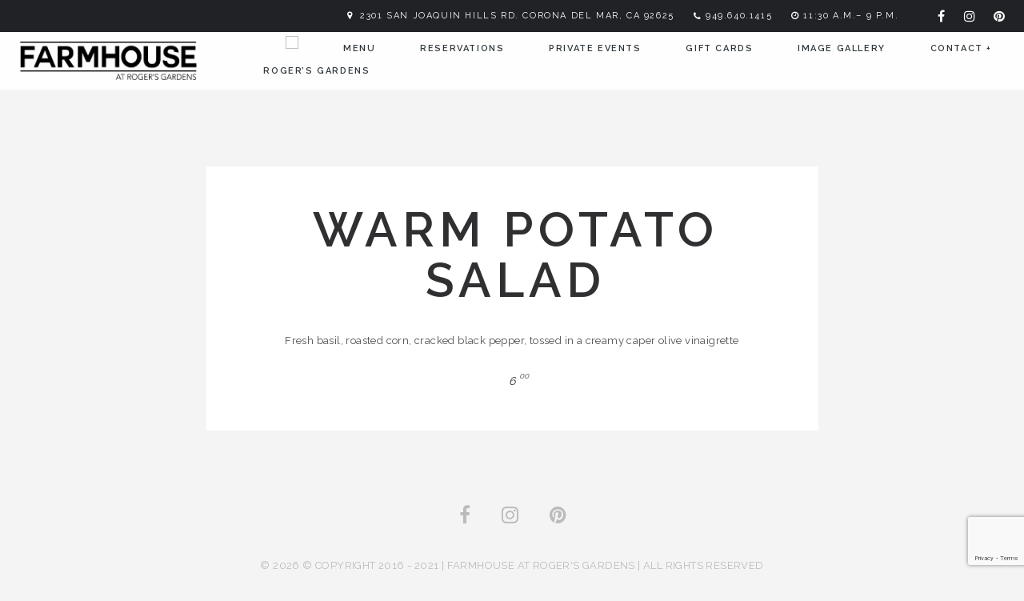

--- FILE ---
content_type: text/html; charset=utf-8
request_url: https://www.google.com/recaptcha/api2/anchor?ar=1&k=6LeNyokUAAAAAOkUNedTxHZdPppQwnmcsco0UrgH&co=aHR0cHM6Ly9mYXJtaG91c2Uucm9nZXJzZ2FyZGVucy5jb206NDQz&hl=en&v=PoyoqOPhxBO7pBk68S4YbpHZ&size=invisible&anchor-ms=20000&execute-ms=30000&cb=utaf5aabasc6
body_size: 48961
content:
<!DOCTYPE HTML><html dir="ltr" lang="en"><head><meta http-equiv="Content-Type" content="text/html; charset=UTF-8">
<meta http-equiv="X-UA-Compatible" content="IE=edge">
<title>reCAPTCHA</title>
<style type="text/css">
/* cyrillic-ext */
@font-face {
  font-family: 'Roboto';
  font-style: normal;
  font-weight: 400;
  font-stretch: 100%;
  src: url(//fonts.gstatic.com/s/roboto/v48/KFO7CnqEu92Fr1ME7kSn66aGLdTylUAMa3GUBHMdazTgWw.woff2) format('woff2');
  unicode-range: U+0460-052F, U+1C80-1C8A, U+20B4, U+2DE0-2DFF, U+A640-A69F, U+FE2E-FE2F;
}
/* cyrillic */
@font-face {
  font-family: 'Roboto';
  font-style: normal;
  font-weight: 400;
  font-stretch: 100%;
  src: url(//fonts.gstatic.com/s/roboto/v48/KFO7CnqEu92Fr1ME7kSn66aGLdTylUAMa3iUBHMdazTgWw.woff2) format('woff2');
  unicode-range: U+0301, U+0400-045F, U+0490-0491, U+04B0-04B1, U+2116;
}
/* greek-ext */
@font-face {
  font-family: 'Roboto';
  font-style: normal;
  font-weight: 400;
  font-stretch: 100%;
  src: url(//fonts.gstatic.com/s/roboto/v48/KFO7CnqEu92Fr1ME7kSn66aGLdTylUAMa3CUBHMdazTgWw.woff2) format('woff2');
  unicode-range: U+1F00-1FFF;
}
/* greek */
@font-face {
  font-family: 'Roboto';
  font-style: normal;
  font-weight: 400;
  font-stretch: 100%;
  src: url(//fonts.gstatic.com/s/roboto/v48/KFO7CnqEu92Fr1ME7kSn66aGLdTylUAMa3-UBHMdazTgWw.woff2) format('woff2');
  unicode-range: U+0370-0377, U+037A-037F, U+0384-038A, U+038C, U+038E-03A1, U+03A3-03FF;
}
/* math */
@font-face {
  font-family: 'Roboto';
  font-style: normal;
  font-weight: 400;
  font-stretch: 100%;
  src: url(//fonts.gstatic.com/s/roboto/v48/KFO7CnqEu92Fr1ME7kSn66aGLdTylUAMawCUBHMdazTgWw.woff2) format('woff2');
  unicode-range: U+0302-0303, U+0305, U+0307-0308, U+0310, U+0312, U+0315, U+031A, U+0326-0327, U+032C, U+032F-0330, U+0332-0333, U+0338, U+033A, U+0346, U+034D, U+0391-03A1, U+03A3-03A9, U+03B1-03C9, U+03D1, U+03D5-03D6, U+03F0-03F1, U+03F4-03F5, U+2016-2017, U+2034-2038, U+203C, U+2040, U+2043, U+2047, U+2050, U+2057, U+205F, U+2070-2071, U+2074-208E, U+2090-209C, U+20D0-20DC, U+20E1, U+20E5-20EF, U+2100-2112, U+2114-2115, U+2117-2121, U+2123-214F, U+2190, U+2192, U+2194-21AE, U+21B0-21E5, U+21F1-21F2, U+21F4-2211, U+2213-2214, U+2216-22FF, U+2308-230B, U+2310, U+2319, U+231C-2321, U+2336-237A, U+237C, U+2395, U+239B-23B7, U+23D0, U+23DC-23E1, U+2474-2475, U+25AF, U+25B3, U+25B7, U+25BD, U+25C1, U+25CA, U+25CC, U+25FB, U+266D-266F, U+27C0-27FF, U+2900-2AFF, U+2B0E-2B11, U+2B30-2B4C, U+2BFE, U+3030, U+FF5B, U+FF5D, U+1D400-1D7FF, U+1EE00-1EEFF;
}
/* symbols */
@font-face {
  font-family: 'Roboto';
  font-style: normal;
  font-weight: 400;
  font-stretch: 100%;
  src: url(//fonts.gstatic.com/s/roboto/v48/KFO7CnqEu92Fr1ME7kSn66aGLdTylUAMaxKUBHMdazTgWw.woff2) format('woff2');
  unicode-range: U+0001-000C, U+000E-001F, U+007F-009F, U+20DD-20E0, U+20E2-20E4, U+2150-218F, U+2190, U+2192, U+2194-2199, U+21AF, U+21E6-21F0, U+21F3, U+2218-2219, U+2299, U+22C4-22C6, U+2300-243F, U+2440-244A, U+2460-24FF, U+25A0-27BF, U+2800-28FF, U+2921-2922, U+2981, U+29BF, U+29EB, U+2B00-2BFF, U+4DC0-4DFF, U+FFF9-FFFB, U+10140-1018E, U+10190-1019C, U+101A0, U+101D0-101FD, U+102E0-102FB, U+10E60-10E7E, U+1D2C0-1D2D3, U+1D2E0-1D37F, U+1F000-1F0FF, U+1F100-1F1AD, U+1F1E6-1F1FF, U+1F30D-1F30F, U+1F315, U+1F31C, U+1F31E, U+1F320-1F32C, U+1F336, U+1F378, U+1F37D, U+1F382, U+1F393-1F39F, U+1F3A7-1F3A8, U+1F3AC-1F3AF, U+1F3C2, U+1F3C4-1F3C6, U+1F3CA-1F3CE, U+1F3D4-1F3E0, U+1F3ED, U+1F3F1-1F3F3, U+1F3F5-1F3F7, U+1F408, U+1F415, U+1F41F, U+1F426, U+1F43F, U+1F441-1F442, U+1F444, U+1F446-1F449, U+1F44C-1F44E, U+1F453, U+1F46A, U+1F47D, U+1F4A3, U+1F4B0, U+1F4B3, U+1F4B9, U+1F4BB, U+1F4BF, U+1F4C8-1F4CB, U+1F4D6, U+1F4DA, U+1F4DF, U+1F4E3-1F4E6, U+1F4EA-1F4ED, U+1F4F7, U+1F4F9-1F4FB, U+1F4FD-1F4FE, U+1F503, U+1F507-1F50B, U+1F50D, U+1F512-1F513, U+1F53E-1F54A, U+1F54F-1F5FA, U+1F610, U+1F650-1F67F, U+1F687, U+1F68D, U+1F691, U+1F694, U+1F698, U+1F6AD, U+1F6B2, U+1F6B9-1F6BA, U+1F6BC, U+1F6C6-1F6CF, U+1F6D3-1F6D7, U+1F6E0-1F6EA, U+1F6F0-1F6F3, U+1F6F7-1F6FC, U+1F700-1F7FF, U+1F800-1F80B, U+1F810-1F847, U+1F850-1F859, U+1F860-1F887, U+1F890-1F8AD, U+1F8B0-1F8BB, U+1F8C0-1F8C1, U+1F900-1F90B, U+1F93B, U+1F946, U+1F984, U+1F996, U+1F9E9, U+1FA00-1FA6F, U+1FA70-1FA7C, U+1FA80-1FA89, U+1FA8F-1FAC6, U+1FACE-1FADC, U+1FADF-1FAE9, U+1FAF0-1FAF8, U+1FB00-1FBFF;
}
/* vietnamese */
@font-face {
  font-family: 'Roboto';
  font-style: normal;
  font-weight: 400;
  font-stretch: 100%;
  src: url(//fonts.gstatic.com/s/roboto/v48/KFO7CnqEu92Fr1ME7kSn66aGLdTylUAMa3OUBHMdazTgWw.woff2) format('woff2');
  unicode-range: U+0102-0103, U+0110-0111, U+0128-0129, U+0168-0169, U+01A0-01A1, U+01AF-01B0, U+0300-0301, U+0303-0304, U+0308-0309, U+0323, U+0329, U+1EA0-1EF9, U+20AB;
}
/* latin-ext */
@font-face {
  font-family: 'Roboto';
  font-style: normal;
  font-weight: 400;
  font-stretch: 100%;
  src: url(//fonts.gstatic.com/s/roboto/v48/KFO7CnqEu92Fr1ME7kSn66aGLdTylUAMa3KUBHMdazTgWw.woff2) format('woff2');
  unicode-range: U+0100-02BA, U+02BD-02C5, U+02C7-02CC, U+02CE-02D7, U+02DD-02FF, U+0304, U+0308, U+0329, U+1D00-1DBF, U+1E00-1E9F, U+1EF2-1EFF, U+2020, U+20A0-20AB, U+20AD-20C0, U+2113, U+2C60-2C7F, U+A720-A7FF;
}
/* latin */
@font-face {
  font-family: 'Roboto';
  font-style: normal;
  font-weight: 400;
  font-stretch: 100%;
  src: url(//fonts.gstatic.com/s/roboto/v48/KFO7CnqEu92Fr1ME7kSn66aGLdTylUAMa3yUBHMdazQ.woff2) format('woff2');
  unicode-range: U+0000-00FF, U+0131, U+0152-0153, U+02BB-02BC, U+02C6, U+02DA, U+02DC, U+0304, U+0308, U+0329, U+2000-206F, U+20AC, U+2122, U+2191, U+2193, U+2212, U+2215, U+FEFF, U+FFFD;
}
/* cyrillic-ext */
@font-face {
  font-family: 'Roboto';
  font-style: normal;
  font-weight: 500;
  font-stretch: 100%;
  src: url(//fonts.gstatic.com/s/roboto/v48/KFO7CnqEu92Fr1ME7kSn66aGLdTylUAMa3GUBHMdazTgWw.woff2) format('woff2');
  unicode-range: U+0460-052F, U+1C80-1C8A, U+20B4, U+2DE0-2DFF, U+A640-A69F, U+FE2E-FE2F;
}
/* cyrillic */
@font-face {
  font-family: 'Roboto';
  font-style: normal;
  font-weight: 500;
  font-stretch: 100%;
  src: url(//fonts.gstatic.com/s/roboto/v48/KFO7CnqEu92Fr1ME7kSn66aGLdTylUAMa3iUBHMdazTgWw.woff2) format('woff2');
  unicode-range: U+0301, U+0400-045F, U+0490-0491, U+04B0-04B1, U+2116;
}
/* greek-ext */
@font-face {
  font-family: 'Roboto';
  font-style: normal;
  font-weight: 500;
  font-stretch: 100%;
  src: url(//fonts.gstatic.com/s/roboto/v48/KFO7CnqEu92Fr1ME7kSn66aGLdTylUAMa3CUBHMdazTgWw.woff2) format('woff2');
  unicode-range: U+1F00-1FFF;
}
/* greek */
@font-face {
  font-family: 'Roboto';
  font-style: normal;
  font-weight: 500;
  font-stretch: 100%;
  src: url(//fonts.gstatic.com/s/roboto/v48/KFO7CnqEu92Fr1ME7kSn66aGLdTylUAMa3-UBHMdazTgWw.woff2) format('woff2');
  unicode-range: U+0370-0377, U+037A-037F, U+0384-038A, U+038C, U+038E-03A1, U+03A3-03FF;
}
/* math */
@font-face {
  font-family: 'Roboto';
  font-style: normal;
  font-weight: 500;
  font-stretch: 100%;
  src: url(//fonts.gstatic.com/s/roboto/v48/KFO7CnqEu92Fr1ME7kSn66aGLdTylUAMawCUBHMdazTgWw.woff2) format('woff2');
  unicode-range: U+0302-0303, U+0305, U+0307-0308, U+0310, U+0312, U+0315, U+031A, U+0326-0327, U+032C, U+032F-0330, U+0332-0333, U+0338, U+033A, U+0346, U+034D, U+0391-03A1, U+03A3-03A9, U+03B1-03C9, U+03D1, U+03D5-03D6, U+03F0-03F1, U+03F4-03F5, U+2016-2017, U+2034-2038, U+203C, U+2040, U+2043, U+2047, U+2050, U+2057, U+205F, U+2070-2071, U+2074-208E, U+2090-209C, U+20D0-20DC, U+20E1, U+20E5-20EF, U+2100-2112, U+2114-2115, U+2117-2121, U+2123-214F, U+2190, U+2192, U+2194-21AE, U+21B0-21E5, U+21F1-21F2, U+21F4-2211, U+2213-2214, U+2216-22FF, U+2308-230B, U+2310, U+2319, U+231C-2321, U+2336-237A, U+237C, U+2395, U+239B-23B7, U+23D0, U+23DC-23E1, U+2474-2475, U+25AF, U+25B3, U+25B7, U+25BD, U+25C1, U+25CA, U+25CC, U+25FB, U+266D-266F, U+27C0-27FF, U+2900-2AFF, U+2B0E-2B11, U+2B30-2B4C, U+2BFE, U+3030, U+FF5B, U+FF5D, U+1D400-1D7FF, U+1EE00-1EEFF;
}
/* symbols */
@font-face {
  font-family: 'Roboto';
  font-style: normal;
  font-weight: 500;
  font-stretch: 100%;
  src: url(//fonts.gstatic.com/s/roboto/v48/KFO7CnqEu92Fr1ME7kSn66aGLdTylUAMaxKUBHMdazTgWw.woff2) format('woff2');
  unicode-range: U+0001-000C, U+000E-001F, U+007F-009F, U+20DD-20E0, U+20E2-20E4, U+2150-218F, U+2190, U+2192, U+2194-2199, U+21AF, U+21E6-21F0, U+21F3, U+2218-2219, U+2299, U+22C4-22C6, U+2300-243F, U+2440-244A, U+2460-24FF, U+25A0-27BF, U+2800-28FF, U+2921-2922, U+2981, U+29BF, U+29EB, U+2B00-2BFF, U+4DC0-4DFF, U+FFF9-FFFB, U+10140-1018E, U+10190-1019C, U+101A0, U+101D0-101FD, U+102E0-102FB, U+10E60-10E7E, U+1D2C0-1D2D3, U+1D2E0-1D37F, U+1F000-1F0FF, U+1F100-1F1AD, U+1F1E6-1F1FF, U+1F30D-1F30F, U+1F315, U+1F31C, U+1F31E, U+1F320-1F32C, U+1F336, U+1F378, U+1F37D, U+1F382, U+1F393-1F39F, U+1F3A7-1F3A8, U+1F3AC-1F3AF, U+1F3C2, U+1F3C4-1F3C6, U+1F3CA-1F3CE, U+1F3D4-1F3E0, U+1F3ED, U+1F3F1-1F3F3, U+1F3F5-1F3F7, U+1F408, U+1F415, U+1F41F, U+1F426, U+1F43F, U+1F441-1F442, U+1F444, U+1F446-1F449, U+1F44C-1F44E, U+1F453, U+1F46A, U+1F47D, U+1F4A3, U+1F4B0, U+1F4B3, U+1F4B9, U+1F4BB, U+1F4BF, U+1F4C8-1F4CB, U+1F4D6, U+1F4DA, U+1F4DF, U+1F4E3-1F4E6, U+1F4EA-1F4ED, U+1F4F7, U+1F4F9-1F4FB, U+1F4FD-1F4FE, U+1F503, U+1F507-1F50B, U+1F50D, U+1F512-1F513, U+1F53E-1F54A, U+1F54F-1F5FA, U+1F610, U+1F650-1F67F, U+1F687, U+1F68D, U+1F691, U+1F694, U+1F698, U+1F6AD, U+1F6B2, U+1F6B9-1F6BA, U+1F6BC, U+1F6C6-1F6CF, U+1F6D3-1F6D7, U+1F6E0-1F6EA, U+1F6F0-1F6F3, U+1F6F7-1F6FC, U+1F700-1F7FF, U+1F800-1F80B, U+1F810-1F847, U+1F850-1F859, U+1F860-1F887, U+1F890-1F8AD, U+1F8B0-1F8BB, U+1F8C0-1F8C1, U+1F900-1F90B, U+1F93B, U+1F946, U+1F984, U+1F996, U+1F9E9, U+1FA00-1FA6F, U+1FA70-1FA7C, U+1FA80-1FA89, U+1FA8F-1FAC6, U+1FACE-1FADC, U+1FADF-1FAE9, U+1FAF0-1FAF8, U+1FB00-1FBFF;
}
/* vietnamese */
@font-face {
  font-family: 'Roboto';
  font-style: normal;
  font-weight: 500;
  font-stretch: 100%;
  src: url(//fonts.gstatic.com/s/roboto/v48/KFO7CnqEu92Fr1ME7kSn66aGLdTylUAMa3OUBHMdazTgWw.woff2) format('woff2');
  unicode-range: U+0102-0103, U+0110-0111, U+0128-0129, U+0168-0169, U+01A0-01A1, U+01AF-01B0, U+0300-0301, U+0303-0304, U+0308-0309, U+0323, U+0329, U+1EA0-1EF9, U+20AB;
}
/* latin-ext */
@font-face {
  font-family: 'Roboto';
  font-style: normal;
  font-weight: 500;
  font-stretch: 100%;
  src: url(//fonts.gstatic.com/s/roboto/v48/KFO7CnqEu92Fr1ME7kSn66aGLdTylUAMa3KUBHMdazTgWw.woff2) format('woff2');
  unicode-range: U+0100-02BA, U+02BD-02C5, U+02C7-02CC, U+02CE-02D7, U+02DD-02FF, U+0304, U+0308, U+0329, U+1D00-1DBF, U+1E00-1E9F, U+1EF2-1EFF, U+2020, U+20A0-20AB, U+20AD-20C0, U+2113, U+2C60-2C7F, U+A720-A7FF;
}
/* latin */
@font-face {
  font-family: 'Roboto';
  font-style: normal;
  font-weight: 500;
  font-stretch: 100%;
  src: url(//fonts.gstatic.com/s/roboto/v48/KFO7CnqEu92Fr1ME7kSn66aGLdTylUAMa3yUBHMdazQ.woff2) format('woff2');
  unicode-range: U+0000-00FF, U+0131, U+0152-0153, U+02BB-02BC, U+02C6, U+02DA, U+02DC, U+0304, U+0308, U+0329, U+2000-206F, U+20AC, U+2122, U+2191, U+2193, U+2212, U+2215, U+FEFF, U+FFFD;
}
/* cyrillic-ext */
@font-face {
  font-family: 'Roboto';
  font-style: normal;
  font-weight: 900;
  font-stretch: 100%;
  src: url(//fonts.gstatic.com/s/roboto/v48/KFO7CnqEu92Fr1ME7kSn66aGLdTylUAMa3GUBHMdazTgWw.woff2) format('woff2');
  unicode-range: U+0460-052F, U+1C80-1C8A, U+20B4, U+2DE0-2DFF, U+A640-A69F, U+FE2E-FE2F;
}
/* cyrillic */
@font-face {
  font-family: 'Roboto';
  font-style: normal;
  font-weight: 900;
  font-stretch: 100%;
  src: url(//fonts.gstatic.com/s/roboto/v48/KFO7CnqEu92Fr1ME7kSn66aGLdTylUAMa3iUBHMdazTgWw.woff2) format('woff2');
  unicode-range: U+0301, U+0400-045F, U+0490-0491, U+04B0-04B1, U+2116;
}
/* greek-ext */
@font-face {
  font-family: 'Roboto';
  font-style: normal;
  font-weight: 900;
  font-stretch: 100%;
  src: url(//fonts.gstatic.com/s/roboto/v48/KFO7CnqEu92Fr1ME7kSn66aGLdTylUAMa3CUBHMdazTgWw.woff2) format('woff2');
  unicode-range: U+1F00-1FFF;
}
/* greek */
@font-face {
  font-family: 'Roboto';
  font-style: normal;
  font-weight: 900;
  font-stretch: 100%;
  src: url(//fonts.gstatic.com/s/roboto/v48/KFO7CnqEu92Fr1ME7kSn66aGLdTylUAMa3-UBHMdazTgWw.woff2) format('woff2');
  unicode-range: U+0370-0377, U+037A-037F, U+0384-038A, U+038C, U+038E-03A1, U+03A3-03FF;
}
/* math */
@font-face {
  font-family: 'Roboto';
  font-style: normal;
  font-weight: 900;
  font-stretch: 100%;
  src: url(//fonts.gstatic.com/s/roboto/v48/KFO7CnqEu92Fr1ME7kSn66aGLdTylUAMawCUBHMdazTgWw.woff2) format('woff2');
  unicode-range: U+0302-0303, U+0305, U+0307-0308, U+0310, U+0312, U+0315, U+031A, U+0326-0327, U+032C, U+032F-0330, U+0332-0333, U+0338, U+033A, U+0346, U+034D, U+0391-03A1, U+03A3-03A9, U+03B1-03C9, U+03D1, U+03D5-03D6, U+03F0-03F1, U+03F4-03F5, U+2016-2017, U+2034-2038, U+203C, U+2040, U+2043, U+2047, U+2050, U+2057, U+205F, U+2070-2071, U+2074-208E, U+2090-209C, U+20D0-20DC, U+20E1, U+20E5-20EF, U+2100-2112, U+2114-2115, U+2117-2121, U+2123-214F, U+2190, U+2192, U+2194-21AE, U+21B0-21E5, U+21F1-21F2, U+21F4-2211, U+2213-2214, U+2216-22FF, U+2308-230B, U+2310, U+2319, U+231C-2321, U+2336-237A, U+237C, U+2395, U+239B-23B7, U+23D0, U+23DC-23E1, U+2474-2475, U+25AF, U+25B3, U+25B7, U+25BD, U+25C1, U+25CA, U+25CC, U+25FB, U+266D-266F, U+27C0-27FF, U+2900-2AFF, U+2B0E-2B11, U+2B30-2B4C, U+2BFE, U+3030, U+FF5B, U+FF5D, U+1D400-1D7FF, U+1EE00-1EEFF;
}
/* symbols */
@font-face {
  font-family: 'Roboto';
  font-style: normal;
  font-weight: 900;
  font-stretch: 100%;
  src: url(//fonts.gstatic.com/s/roboto/v48/KFO7CnqEu92Fr1ME7kSn66aGLdTylUAMaxKUBHMdazTgWw.woff2) format('woff2');
  unicode-range: U+0001-000C, U+000E-001F, U+007F-009F, U+20DD-20E0, U+20E2-20E4, U+2150-218F, U+2190, U+2192, U+2194-2199, U+21AF, U+21E6-21F0, U+21F3, U+2218-2219, U+2299, U+22C4-22C6, U+2300-243F, U+2440-244A, U+2460-24FF, U+25A0-27BF, U+2800-28FF, U+2921-2922, U+2981, U+29BF, U+29EB, U+2B00-2BFF, U+4DC0-4DFF, U+FFF9-FFFB, U+10140-1018E, U+10190-1019C, U+101A0, U+101D0-101FD, U+102E0-102FB, U+10E60-10E7E, U+1D2C0-1D2D3, U+1D2E0-1D37F, U+1F000-1F0FF, U+1F100-1F1AD, U+1F1E6-1F1FF, U+1F30D-1F30F, U+1F315, U+1F31C, U+1F31E, U+1F320-1F32C, U+1F336, U+1F378, U+1F37D, U+1F382, U+1F393-1F39F, U+1F3A7-1F3A8, U+1F3AC-1F3AF, U+1F3C2, U+1F3C4-1F3C6, U+1F3CA-1F3CE, U+1F3D4-1F3E0, U+1F3ED, U+1F3F1-1F3F3, U+1F3F5-1F3F7, U+1F408, U+1F415, U+1F41F, U+1F426, U+1F43F, U+1F441-1F442, U+1F444, U+1F446-1F449, U+1F44C-1F44E, U+1F453, U+1F46A, U+1F47D, U+1F4A3, U+1F4B0, U+1F4B3, U+1F4B9, U+1F4BB, U+1F4BF, U+1F4C8-1F4CB, U+1F4D6, U+1F4DA, U+1F4DF, U+1F4E3-1F4E6, U+1F4EA-1F4ED, U+1F4F7, U+1F4F9-1F4FB, U+1F4FD-1F4FE, U+1F503, U+1F507-1F50B, U+1F50D, U+1F512-1F513, U+1F53E-1F54A, U+1F54F-1F5FA, U+1F610, U+1F650-1F67F, U+1F687, U+1F68D, U+1F691, U+1F694, U+1F698, U+1F6AD, U+1F6B2, U+1F6B9-1F6BA, U+1F6BC, U+1F6C6-1F6CF, U+1F6D3-1F6D7, U+1F6E0-1F6EA, U+1F6F0-1F6F3, U+1F6F7-1F6FC, U+1F700-1F7FF, U+1F800-1F80B, U+1F810-1F847, U+1F850-1F859, U+1F860-1F887, U+1F890-1F8AD, U+1F8B0-1F8BB, U+1F8C0-1F8C1, U+1F900-1F90B, U+1F93B, U+1F946, U+1F984, U+1F996, U+1F9E9, U+1FA00-1FA6F, U+1FA70-1FA7C, U+1FA80-1FA89, U+1FA8F-1FAC6, U+1FACE-1FADC, U+1FADF-1FAE9, U+1FAF0-1FAF8, U+1FB00-1FBFF;
}
/* vietnamese */
@font-face {
  font-family: 'Roboto';
  font-style: normal;
  font-weight: 900;
  font-stretch: 100%;
  src: url(//fonts.gstatic.com/s/roboto/v48/KFO7CnqEu92Fr1ME7kSn66aGLdTylUAMa3OUBHMdazTgWw.woff2) format('woff2');
  unicode-range: U+0102-0103, U+0110-0111, U+0128-0129, U+0168-0169, U+01A0-01A1, U+01AF-01B0, U+0300-0301, U+0303-0304, U+0308-0309, U+0323, U+0329, U+1EA0-1EF9, U+20AB;
}
/* latin-ext */
@font-face {
  font-family: 'Roboto';
  font-style: normal;
  font-weight: 900;
  font-stretch: 100%;
  src: url(//fonts.gstatic.com/s/roboto/v48/KFO7CnqEu92Fr1ME7kSn66aGLdTylUAMa3KUBHMdazTgWw.woff2) format('woff2');
  unicode-range: U+0100-02BA, U+02BD-02C5, U+02C7-02CC, U+02CE-02D7, U+02DD-02FF, U+0304, U+0308, U+0329, U+1D00-1DBF, U+1E00-1E9F, U+1EF2-1EFF, U+2020, U+20A0-20AB, U+20AD-20C0, U+2113, U+2C60-2C7F, U+A720-A7FF;
}
/* latin */
@font-face {
  font-family: 'Roboto';
  font-style: normal;
  font-weight: 900;
  font-stretch: 100%;
  src: url(//fonts.gstatic.com/s/roboto/v48/KFO7CnqEu92Fr1ME7kSn66aGLdTylUAMa3yUBHMdazQ.woff2) format('woff2');
  unicode-range: U+0000-00FF, U+0131, U+0152-0153, U+02BB-02BC, U+02C6, U+02DA, U+02DC, U+0304, U+0308, U+0329, U+2000-206F, U+20AC, U+2122, U+2191, U+2193, U+2212, U+2215, U+FEFF, U+FFFD;
}

</style>
<link rel="stylesheet" type="text/css" href="https://www.gstatic.com/recaptcha/releases/PoyoqOPhxBO7pBk68S4YbpHZ/styles__ltr.css">
<script nonce="0jq9QZqJmCxHeZhfIWptow" type="text/javascript">window['__recaptcha_api'] = 'https://www.google.com/recaptcha/api2/';</script>
<script type="text/javascript" src="https://www.gstatic.com/recaptcha/releases/PoyoqOPhxBO7pBk68S4YbpHZ/recaptcha__en.js" nonce="0jq9QZqJmCxHeZhfIWptow">
      
    </script></head>
<body><div id="rc-anchor-alert" class="rc-anchor-alert"></div>
<input type="hidden" id="recaptcha-token" value="[base64]">
<script type="text/javascript" nonce="0jq9QZqJmCxHeZhfIWptow">
      recaptcha.anchor.Main.init("[\x22ainput\x22,[\x22bgdata\x22,\x22\x22,\[base64]/[base64]/[base64]/[base64]/cjw8ejpyPj4+eil9Y2F0Y2gobCl7dGhyb3cgbDt9fSxIPWZ1bmN0aW9uKHcsdCx6KXtpZih3PT0xOTR8fHc9PTIwOCl0LnZbd10/dC52W3ddLmNvbmNhdCh6KTp0LnZbd109b2Yoeix0KTtlbHNle2lmKHQuYkImJnchPTMxNylyZXR1cm47dz09NjZ8fHc9PTEyMnx8dz09NDcwfHx3PT00NHx8dz09NDE2fHx3PT0zOTd8fHc9PTQyMXx8dz09Njh8fHc9PTcwfHx3PT0xODQ/[base64]/[base64]/[base64]/bmV3IGRbVl0oSlswXSk6cD09Mj9uZXcgZFtWXShKWzBdLEpbMV0pOnA9PTM/bmV3IGRbVl0oSlswXSxKWzFdLEpbMl0pOnA9PTQ/[base64]/[base64]/[base64]/[base64]\x22,\[base64]\\u003d\\u003d\x22,\[base64]/Dl8O3w7gHZsOfw4zCjFPDscOaIsKQdMO1wovDkUfCqsK2XsOdw4rDlhdfw7JVbMOUwqzDj1ovwqMSwrjCjmDDhDwEw6DCmHfDkT4cDsKgMhPCuXteK8KZH30SGMKOJsKOVgfChz/Dl8OTZ1JGw7l8wr8HF8Kxw4PCtMKNR3/CkMObw5YCw68lwr9oRRrCjcOTwr4XwoDDkzvCqQfClcOvM8KbdT1sYAhNw6TDmjgvw43Dv8KawprDpxlhN0fChMOpG8KGwoBqRWoKXcKkOsO8EDlvakzDo8O3S3RgwoJlwos6FcK9w4LDqsOvL8Omw5oCQ8OUwrzCrV/Dig5vHXhIJ8OPw6ULw5JIZ00ew4PDn1fCnsOfBsOfVxjCqsKmw58Lw5kPdsOzL2zDhVbCssOcwoFqRMK5dXEaw4HCoMORw4tdw77DisKmScOjNhVPwoRcIW1TwptZwqTCnj/DgTPCk8KtwrfDosKUeiLDnMKSXVtUw6jCnCgTwqwOejNOw7vDtMOXw6TDnsK5YsKQwpTCh8OnUMOZQ8OwEcOgwp48RcOYCMKPAcOLN3/CvUfCn3bCsMO0LQfCqMKAQU/Du8OHBMKTR8K9CsOkwpLDsSXDuMOiwrIUDMKuRMOfB0o/[base64]/wrktw6VlahTCj8Owbh/[base64]/CkMO4wrQdbcKLbsKqcDIkwpHDr3fCqMKwdjVJfComZCHDnh0mQXJ/w78kCiERfMKpw6khwpHChcOvw53DkcOJDCMwwqrCpcOeDlwQw5fDn28uesKSHnFqWGvDisOXw6/[base64]/DuCMRw5TCizwueBXDo8OTw4HCisOKwqwRwofDkS98wqbCrMOuB8KJwrg/wqbDhhXDn8OAEDVPM8KvwqM6Y0E9w6IgFUI6EMOIOsOHw7TDtcOQJz4XFjEaBMKew69RwoZcGA3CiDYSw4/Dn34qw489w5bCtGk2X0vCqsOww4xgMcOewqXDv13DosOCwp3Du8OTSMOcw6/ChH8ewpdsZ8Kew4bDqMOcGlIiw4fDtmjCscOLNyvDksO7wpnDgsOowrnDozPDocKiw6jCqkAqA0IkWx5ELMKVF2IyS1laBADCmjPDqHlYw6LDqTQXL8ORw48ZwpPCiRXDrx7Dj8KbwptdKVMSQsO+WjjCq8O3Oi/DtsO3w7ZEwp8EFMOSw5ROYsOdQwBEb8KWwrDDpzdLw5XCizvDskXCiV/[base64]/az3DhhIjCsKrw7jDi8Ovf3nCtVV0wqNgw4towrXDjDAMay7DtsOBwpZew6LDo8KEw4c+aXtJwrXDk8ORwr/DmsKcwp4xSMOXw5nDt8KmYMO1L8OzFBpMA8Opw4DClQ8Pwp3DpkYfw6Zow6/DlR1gbsKJBMKzXcOjasOSwp8jOcOHDj/[base64]/Dp28jEzPCk1NBHsKtw50SBxoETzTDpMKEH0Zewo3DqBHChsKtw7MUAzPDj8OJHFLDujZEV8KbVGQ3w7vDmE/DisK2w5cQw4IlJMO5X1XCm8KZw5xlf13Do8KGNSzDqMKeBcOhwoDChEoswqXDuxtYw453SsKxM1bDhhPCoBXDssKVa8Ojw6gtVsOEM8KZH8OWL8KxX1vCv2ZBfcKJWcKMWCUDwpXDicOWwoMGDcO8Uk/Du8OWw6/CrlI1asO9wqpewr4xw6LCq1YdHsKvwo1YHsOqw7U4VEdUw47DmMKdS8KGwoPDisK/NMKzARzDtcKFwotAwrjDkcKhwqzDkcKVXcOBIj0iwpg1ScKRbMO1YwMgwrsJKhnDsXtJBUkFwobDl8Krwp4iwrzDu8OnBzjCgH/Dv8KOTMOyw6zCvEDCscOiDMO1EMOubVI+wr0RTMKNU8OzNcOgwqnDrhXDpMOCw6oOHcKzCx3Dmx9mwpcuFcOuDQIdSsKPwqpTYUHCqXfDjXLCqgvDlDBAwqsCw43DgQLDlnoFwrNqwoHCtgrDucOUVETDnlzCkMOewprDrcKTFH7DuMKmw7o7wqrDpsKjw4/[base64]/CvsOlQTfDhcKAeh80SmEfw7ILDk5LasOhWA9hN2lndRxrE8OjHsOJLcKpNsKMwp47RsOLJcO0aE/DlMOvIg/CnSjDjcOoc8Kpf1lXQ8KKRSLCqMOCQMOVw5ldYMOOcFbCqyEHQ8Kzw63DqXnDsMO/OCobWDLCuS55w6szRcKsw7bDhD9+wqQ5wr7CiFzCpHLDuljDhsKtw55jE8KaQ8KYw7Bxw4HDuDvDjsOPw7nDl8ORVcOEVMO/YDYvwpTDqQjCokDCkHlyw4QEw67CgcOMwqxHSsKuAsOOw6/Dm8O1SMKRwrzDmlPCpF/[base64]/[base64]/[base64]/DhxDCvENsdMOdwpkLMhLDkTYnZsKbwprDkmZZwqfCssOQLxfCsWnDj8KqfcO3R03DrMOJJR4raksJXkBRwpfCribCjhNDw7XCsArCoEBwIcOGwqHDomvDt1Yhw7fDi8O9Fi/CucKlIcOEEAxmMmzCvSx4wo5fwprChF/CrBslwpPCr8KqOMKBacO0w4HDgMKlw5RVBMOUc8K6DHDCsSzDm1pwLALCs8O7wq8NXVp6w6/DhmEWRnvCqVkbasK9dk0Hw5vClQXDplB8w4IrwoBIQ2rDtMOALX8wJBxxw5fDoThRwp/DkcK4Q3vDv8KNw7LDsFLDiWPCicKIwpHCs8Krw6wwQsO6wrjCi2nDuXvCoHHCowBFwo9nw4LDqgzCizI/A8KMS8KuwqVGw5JGPSLDqzpOwp1qKsKELiFtwroUw7BZw5dRw6XDgcO3w6XDtsKOwr8Rwolww5PDlMKyWzzDq8KDNMOnw6teRcKddw41w71/w6PCicK9dAtlwqsLw5zCm0ppw5NWHTRwIsKOHRLCmMO5w7zDj0PCgTkUYWIgHcKVUcO0wpnDgj5/egbDq8OuLcK/A3NVT1gsw5PCthcGNyRbw7PDrcOqwoRNwpjDoycVextSw7jDpy9Fwo/DtsOTwo8kw68Vc3bDrMKQZMOrw5giOcKfw6ZVbQ/Dq8OXZMK9fsOsejXCjm3Chw/DoGbCvsO6IcK/KcKQP1/DvTXDlwnDgcKeworCrcKcw54vWcO4wqxANxzDpgnCmGfDkAzDpRMUfFvDi8OKw67Do8KWwq/CpGJ0aH3Cjl0jSsK+w7vCt8KAwoPCviLDsBcGTxAIK2s7UFnChGDCssKfwoDCosK9EcOywpDDhMOYP0XDoG/DlGzDrcKLIsOrw47CvsKfw63DrMKnMDBMwqBNwpjDsU5fwp/CkMOJwokawrBMwoHCisK8YCvDl3nDvMKBwqQEw7QKTcOFw5vCnWnDncObw6PDl8OXJRHDjcKEwqPDlTHCg8OFcnrCgS0Hw4HCtMKQwqgbFMOTw5bCoV55w5p9w6fCucOFccOFJRPCrsOeZ2PDjnkRwp7CuhsWwqtJw4QEQjTDim4Xw6xTwq8twrZ9wphYwrBkCEvDl0/Cm8Kgw6fCqsKHw6I0w4VKwqRdwpjCv8OcBDIVw4gQwqk9wpPCoSbDnMOAf8KgDVLCmnNuesOIW1UFYsKjwoLDnwnCpyI3w4hawoPDpsKowqwIQcKgw7N2wq9ZKBtWw79qJ1kGw5LDrijDocO+ScOSWcOzXHVoUiZTwqPCqMOTwrt5TsOSwpYaw4c/w7PChMO9GCVBClrDgcOZwofDkkrDrsOWE8KWBMOIAizCosKGPMOROMOaVhzDmBU/[base64]/DkMOIw60gCMOaw7LClxgdwobCpcKkw4rDrMO0w6svw4TDj3HDjBDCvcKnwrfCsMO5wqTCnMOXwpHCpcKYSnhLMsKWw5dKwosLVnfCoFfCk8K9wpHDosOnM8K8wp3Cr8O/Kx02USF5TsKlTcKawoXCnETCgEIFwo/CpsKKw4fCmAnDk2TDqxfCgnvCkmYkw5ggwpUKw5x1wrTDhhM8w45Uw5/Cq8OVccK3w60WLcKcw6rDlzrCjj9fYWp/EcO2ZEvDmMKHw49GXivCkMKRLsO+BxR8wpd/ZHVjPTs0wrZITmUmw74xw55ZZ8OGw5NzI8OFwrDClFVKSsKmwrnDrMOeVsK0RsO0aUjDpsKiwrIOwp52wqVzacKuw5RGw6vCusKfGMKJIUHCscKowrjDrcKjQcO/W8Oww5Adwr0hbE1qwonDg8OSw4PCg2jDn8OwwqFOw4fDsDPChRlqAsOywpHDliVdcjDDgEQxRcKFOMK4WsKSG1LDkit8wpfDv8OUCkDCj3oXTcKyeMKnwqdAbWXDsVBRw7DCniUHwq7DjwgCDcK/SsOHJ33CrcOGwqHDkiPCnV14H8Oaw7HDtMOfKwrCpsK+IMOzw64NPX7DunFow6zDt2wGw6JSwrN+woPDr8KlwoHCnSkjwrbDmQ4lNcKfKiYAVcOSWkA6w5s2w5QUF2nDiEfCg8OCw6Vlw47Cj8OKwpVfwrJ5wq1ow6bCrsOWd8K/RClaTH/DisK1wpkTwo3DqsKNwpI+cj9FXkolw598WcObwrQAMMKfZAVxwqrCkMOkw7fDjk8qwqYowpDCqT3DtzFLM8Kmw6TDvsKlwq99HgTDqTXDpMK5w4d3wrgowrZKwokvwoU0VQ/CvwMFez5UDcK4RHfDsMOnIFfCi20VHlJcw4AgwqjCvS0hwpA8GCPCmQBDw43DmQtGw6XCik/DrAwgB8Ovw7zDlmYow77DmlVHw7FvZ8KYY8KIRsK2JcKoJcKwD0V6wqAvw7bDolp4PDFDwonClMOmJy1OwrLDvWwcwrcywoXCmy3CsyXCtQfDmsOKfMKrw6A5w5E5w54jCsKvwoXCuU0CSsOBUm/DimzDpsO7bBPDgiBZb0h3HsKRNh5YwoY6wo/CtSkJw63CosKYw6DCnXQkEMKQw4/Dj8KIw6gEw7kJMz0ATy/Dtw/CvTLCuEzDtsK1QsKpwq/DiHHCi1xawo4XG8Kwag3CmsKmw63CmMK5LcKZay5bwp9Fwql4w41qwq8BaMKmIx8/ExJjZ8OcM2fCiMK2w4Qbwr/DuCxKw4g0wokgwpMUfHRZNm8TKsKqUiPCo3rDvcOvA1Rcwq7Dk8KnwpUbwrjDomoGSCkWw6HCicKCF8O6PsOUw4lmS1fCpxLCgUlpwplcC8KlwozDm8K0LcOlZHnDhsOQWsKXfsKeAlfCh8Oww7/[base64]/Cv8O2CAVCw6fDmcKqwrXDi8O1acKVRllww4sKwq8nwq3DpMOJw4YhKGnCtsKiw5d/egcwwoABM8KoOyrCqk8CdDd0wrJKQ8O0HsKZw5IOwoYDEMKpATZPwokhwqvDvMO0BTd7w4PDgcKOwobDssKNCHPCpiMTw7jCi0Qia8OwTg9CVBjDmwTCmUZhw4wHZFA2wosqU8O+ViBsw5PDvCzDs8KMw4N0wq/Dl8OxwqDCiRcwGcKewrDChcKKb8OldizDnEnCuTHCpcOgUMO3w5YdwrnCsTpPwohDwpzChV4Vw5LDgU3Dk8OCwofDq8OsNsKlVTlTw6bDoCEoMcKSwpNUwq9fw4ddNh0ydMK+w7hPJCJjw45ow7/DhXY7b8OoZAgvMXPCo3/DviB/wptBw5PDnsOACsKqekd1WsOnZcOiwpZHwp0xEhHDpGNxGcKxFWTCmx7DmcOrwrsXVsKgb8KZwqFKwrRCwrjDoBF/w5o8w6tRQsOnAXcEw6DCscOKBzjDi8ONw5RVwpB2wq8DfF3Djy/CvnvDpFg5MR9obMKEKsKSw7EPAR7DtMKTw7fCrMKGNlXDjRHCr8OeDcO3Fg7Ch8KEw60Pw6IcwonDlWghwpvCuD/CnsKUwodCGz17w5gjwpLDtcKSZDDChG7CkcK9Y8KfSmd1w7TDpWDDkHFcA8Kgw4hoaMOCf2pKwosdRMOHIsOoJ8O7MREywqxxw7bDkMOewrTDk8K+wo9HwprCs8OMQ8OfVMOKEHrCmknDrHjCiVwvw5fDlMOIw6dcwr7Ch8K/c8KTwpZGwpjCiMKAw6nCg8KMwrjDpkXCiDnDnn9dC8K7F8KeWgpNw49wwqhnwq3DhcKABSbDmgdlGMKhFRrDrzAkH8KCwqXCu8O+wpLCtMOlD0/[base64]/[base64]/[base64]/wrxXAMOZO8OKQCEDG25hwrbCgV93wqnDpGrDqHPDo8KvC1fDmlBCLsOIw6xxw7IjAcO5CXYFScOuM8KIw7lZw5gwIjlydcOkw67ClsOuPcK8Kz/CvsKOJsKSwpLDiMO6w5cVwpjDqMOtwrlqKgc7wr/DssOaTTbDm8OzW8OxwpU0WMONcVVTJRDDisK2c8KowoXCg8OySm3CjQHDt1TCqxpYQsOPFcOjwqnDmsOTwoF5wqVOSHtlOsOqwosGC8ODERLCo8KIf0/[base64]/JkPCp8K4woQww6BUw44wZsKpw5VPw51oBi3CoR7CncK5w5APw6Jlw6zCr8KhHcKFcRjDmsOFAMO/J1XDicKuSjDCpQgFQ0DDozvDqAoiRcOGSsKhwonDisOjfsKJwqQtw4s9TGsKwpA+w5/[base64]/CrcOXXwYdXcKPOsKpw5PDvMO5Q8Kcw4MKI8KLwo3DlCRxT8K/[base64]/CscO9w6HDhVZxUsODwpcQJmDDlUM2XsO9LcKAwolxw6Zyw6NTw6HDhMKzBcOfacKTwrbDulnDunIXwr3ChsKMXMOKasO1CMO9R8OOd8KWasOafgpAU8OPHilTCnUzwqdKD8O7w6bDpMORwpzDjhfDgwjDicKwbcKOcCw2wqg4CDRzAsKNwqMUHcO9w4/DqcOjMWovcMK4wozCkGFZwr7CmD3CmS0Jw69oNAQAw43DuFF7Iz7CnTwww6vCgQLDkCcVw4JALMO7w7/DtSfDocKYw6cywpLCjxVSwrQYA8KnU8KIRsK1YX3DlCUNIngDMsO9KhMtw5bCvkPDlcK6w4DCrsKSVgI0wo9Hw7wFa30Nw7XDvTjCs8KyaFHCvjXCoETCmcKbHlc+DnEdwo/Ch8O2N8K4wobCrcKCKMKjS8OKXRfCosOOP3nCnMOOOydZw7MCVykTwrNHwqgiJ8OXwrkuw5LCssO2wrY7VG/ChFMpNVPDvEfDisOYw5bDu8OmL8OiwrjDhVJWw4JhbsKuw60tUlHCucKtWMKLwpEDw59afVQFPcO0w6XDq8OcOcKlLsKKw5nDrUV1w5zCsMOkZsKLdhbDt1Ugwo7DqsKnwqjDncKDw7FCCcOrw6AIAsK8C3w/wr7CqwUWQEQCMDzDimjCpAF2UATCt8K+w59LdcKTCDROwotEYMOiw6tWw4XCiDE+WcOqwpVXQ8Kjwqopbk9ew7Y/wqwbwo7DlcKKw5PDu29/w4Yjwo7DmSUTQ8OVwp5XfsKoMGrDpC3DomYPeMKPb1fCtytgNsKZJMKjw4PCizzDgFgewrMgw5NUw4tMw6DDiMONw4/[base64]/wrAAcljCuMOQw5HDk8KYDsOiX0zDp8OYdgbDtmjDj8Kxw5kFJMKww4XDnlTCusOBTTdaGMK+cMOuw6nDn8K9wrsKwpLDh2s8w6DCt8KNw75qCsONT8KdZ07Cs8O3D8Kgwq0mZkc7b8KJw4ACwpp3CMKQDMKJw7LCuynCuMKsE8OUQ1/DlsOqTMKQN8OKw41/wp3CqMO+WDAINcODTzEew4pGw6BSXiQpZMOyCTNWRcOJHy/DvEjCocKCw5hQw6nCucKrw5zCvMK8VWwDw7FCZcKPDybDhMKvwo5scSdgwobCnD3DoQAyA8O4woV5w7pBbcKhYsOaw4bDgWc0KnsPfjHDn3zCgCvChMKYw5rDq8KsN8KJN2sTwojDvSQLNMOhwrTClFF3LXvDp1MtwolSUsKQKTLDnsKqFsK/[base64]/MhPClV/DmcKxw5zCgcKGwppXw4DCocKpFVrDg8KlX8KVwq0qwpoBw4PCvRspw64AwpPCrh1iw43Co8O/w796GTnCqU9Sw4PCgFjCjnHDtsOyRsKsc8Kkwp/CmsKyworCk8K3G8Kawo/DscKqw6ltwqZlQyofYV8fY8OTcgfDpsO/[base64]/DmsOfw64JJcOwU8OEJsOZIMOIw65bwqEEwq7Ci3MPw4bDpHppw6PCknU2w5nDnEoiUXd+OcOpw5UZQcKCAcOINcOrKcOBYlcFwrJnIjPDi8OHwoTDr2zDqmE+w5YCKMObC8OJwrLCslwYRsOowpHDrxpkw6DDlMOKwqRKwpbCgMKxPmrCpMObFyB/w6zDj8OEw417w40Ew6vDpDh4wp3DvlVXw5jCncO2ZsKGwoQIBcOiwrtRwqMBw4nDoMOvw5EyD8OjwqHCuMKWw5lUwpLCtsOkw6rDu1zCvh4HMzTDnRtleyhGDMKdI8OSw49Awpt4w5DCiB4+wrpJwqDDnCzDvsKUwoLDm8KyFMOLw7wLwrM5KBV/[base64]/CtjzCnzvCh8Osw6nDncKqBRFcTcKfwq3Dg2zDmQAWO8O8IcOsw4ssJcO9w53Cu8KWwr/DvMONEAp4QxrDih3CkMOowrrChy0ew5jDisOiMW3CjMK7X8O4HcO9w7zDmQnCkBpgTFDCo2cWwrPCtillaMKgCMKDbVnDi2fCr0sMRsOXGsOiwo/CvDc3w5bCn8KWw7w1CD/DhHxARDrDijoywoLCulrCi3/ClA9lwoUmwozCk2RcEGMWM8KCPWgxS8Oawp8qwqUHwpQ5wrY+MxzDpA0reMOKNsKfw5DCv8OIw4HCuWg8TcKuw48oV8OhUkgmBwg5wppDw45/wq3Ci8KWOMODw7nDq8O9Qz0mJFTDvsOMwpMvw788wrPDhmfCmcKgwpQ+wpXCnSbChcOgDgRYDnvDmcO3eDgRw5HDgCLCgcOOw5BtM1ACwqE7DcKES8Opw7Eqwos7FcKNw4DCpsOCBcKhw6JjQg/CqChfQ8OGclvCtCMjwrjCtz8Qw6NrL8Kka0bCoXnDucOGbFPCk1Ajw6dlV8KiAcKsflI9S1LCok/CqMKWVyXCskLDuH9AKsKsw4ohw43CjsOPfyxjXH8RH8O4w6bDt8ONwrnCtFV7w4w1bHTCjMO6I3jDi8OBwooTCMOQwqXCgloCZMKzFHfDsC/Cl8K2Vihqw5lxXS/DmiATwqPChRjChWZ1w55uw7rDgEkWB8OIdsKbwqgrwqg4wowCwpvDusKowobCmCfDl8OjeFTCrMOADcOqbkXCv0wfwqsGfMKGwr/ClsKww4J9wq5+wqg7ezfDgGDCrCQ3w6/DpsKSY8OmJAQAw48/w6fCiMKxwqDCmcO6wr/CtsKYwrpew4AUAS0Xwp4tVMOJw47DsQVpKkwLe8Obwr7DgMO4L2XDlEXDqkhOC8KXw7HDsMKNworCiW0dwqrCi8KbX8OXwq8DMDfClsOIYR9dw5HDhRHDoxJmwp15KXBcDkXDlnjCmcKEORPClMK9wo4WbcOow6TDlcOYw7rCr8Kgw7HCpTXChXnDm8O/[base64]/Dk8Kdw7YWXW/[base64]/wpkKw7XCqlTCpsOzwrjDmcO4am9GwooVwr/DmsK5w7kcP2YRWMKKUzjCkMO+O1nDvcKgFsKDV07DrQAIQMOKw5jCsQbDhsOEWU8dwoMmwqkQwqtxHn4gwqVrw6TDs25FNcOuZsKNw5lhWG8CK1vCqBwhwqDDmGLDvcKOcBvDr8OXLcOpw5nDi8OjC8OBE8OOR0LCmsOyEhVpw5JndsOYOcOJwqjDsxcwDXDDpRI/w49Uwp8pTAk5N8KYZcOAwqobw6ciw7l4asKvwpxww5tKYsKXEMK7wr5ww5fCncOMfVdRGyjDgcOiwrjDlsK1w7vCg8KkwrRHB17Du8OCXMO1w6nDsAFNZsKvw6dyJGnCkMOYwr/CggbDgsKuFQXCigvDrUxtQsOiKinDnsO/w7srworDgB86IEgSHMOpwrs6DsKsw704dEbCtsKHY1HDlcOow6N7w7DDkcKJw5pSaSgLw7XCnm9Yw4dGQD8ew4LDmMKcw6PCtcKtwqBtwqXCmi0/wo3Cn8KLJ8OOw7lhN8OkAxjChW3CvcKuwrzCg3hNOMKvw5IJNWAiIUHCmMOkZVXDt8KVwptsw6EdXk3DriFEw6LDv8OQw7bDrsKew6dcB1YhNU8DdxjCosOUZWpGw77Cph/Cv1EywqEqwp8Dw5TDjsOowot0w77Cp8K8w7PCvBTDumDDmTZNw7R4LVTCkMO2w6TClMKAw77CpcO3V8KZUcOBwpbCml7CqsOMwoQRwrfDm0oXwoPCp8OhFRVdw7/CgiTCqFzCicOLw7zCqXAow7wNwrDDhcKKI8KENMKISiFoeCQzK8OHwqJBw7FYf2AvE8OMcl8dO0HDozp2Z8ODAisNLsKDLnPColDChV86w5FDw6nCjcO4wqhYwpnDt3k2cxlBwrPDvcOow7DCiB3DiD/DvsOFwoVhw4TCsCxFwrzCoivDv8KOw6rDnU4kwpElw7Ffw6vDg3fDmEPDvX/DjsKnBRXDo8KhwqDDvX0NwpEyA8KDwpIVC8KPQMOfw43ChMOqbwHDkMKdw4dqw5Zjwp7CohRYOVfDh8OFw5PCuixoRcOuwqPCjMKXRBzDu8OXw65XVsOSw6UiHMKMw7oYE8KyURDCmMKzO8OGZQrDomZmwr44QH/CkMKfwozDjMKqwqnDqsOseFcywobDocK8wpw3eVvDm8Oua1bDicOFQxfDssO0w6EnTcOubsKMwq0BRlzDicKzw6vDqxbCjsKAw7LCg23CpMKqwoBycQJoX2AOwpXDncORSQrDqzctXMOJw6FEw6BNw6BPITTDhMKTRU/CtMKEM8Otw7HDghljw73CjHJ/[base64]/DmBzCnxV8HmpePyg+wpIuw6/Cs8Ocwo7Cr8KROMOzw5Ezw7okwrsjw7DDv8OPwqnCocKnKMKQfTx/QTNMf8OZwppKw7Uhw5ABw7rCg2E5SF8JNMKNLMOxX3fCgcOcZ2NHwo3Cs8OvwqPChUvChHXDmcOkwq/CksKzw7UdwqvDgcOOw7TCuCtSFsKhw7XDqMO6w7N3bcOzw5LDhsKDwpZyU8O6Jn3DtEkewpHCqsOEG0XDoxB1w6xuYi5pX13Cp8O+aiwWw4VAwqcDZRZfRnIpwoLDhMKEwqNtwqYXNU0reMK/LjR8McKhwrvCqcK9YMOYV8OwwpDCkMKdKMOJPsKcw5APwrwNw53CtcOyw5Viw407woHChsKVIcKaVMOBfDbDicKww58uBAXClcO2EG/DizjDrGHCmSJVUTbCqgvDiFhvJlRdDcOHTMOjw4xqNUnCiB4GL8K0djR8wqYAw6TDksKnMMKiwpjCtsKcw5taw6dbN8K+A2HCt8OsFcOgw5fDhQ7DlsKmwqUhWcOoDCzDkcOpf1AjCMO8w4nDmiDDi8OWR2VmwrLCuWPCj8KMw7/DvsKuRlXClcK1wo7Dv0bClEJfw6LDscKVw7k3w7k3w6/ChcK7wpnCrmrDhsKSw5rDmm5aw6tCw7swwprCqMKvHMOCw7MmesKPSsK8CUzCisKSwrtQw5vCsRjDmwcWYk/CmDkww4bDlQw7aSHClCDCpsOoQcK0wokYQAzDl8KlGlUpwqrCg8Kww4XCnMKUecOrwrhKGhjDqsOtYCBjw5rDlB3DlsKlw6/[base64]/WwlEeU9/[base64]/CicOVwpXCnsONwpHDvcOEwq3DpUrCj8Kow4hRw4xqw7DDkRLCiBLClh4iQMOUw61zw4TDuhTDuWzCpQIOKlvCj2XDo2UQw64HX1nCtcO1w7DCr8OgwrhjGsOjKsOpKsOOU8KmwrsJw58xU8Ojw4UAwprDnX0XJsO1X8OoAcKkDxnCjcOoNx/ClcKfwoHCqVLClXIsA8OTwpfCngcDfB8twofCtMOOwqAHw4UEwqrCqD40w6HDlsO3wrcKEXfDlcOzIExzTn3DpcKZw6hPw4ZfLMKnX0zCg0ocbcKrw6fDkkxYCE0Xw43CnzVjwpYWwrzCt1DDtmM/N8KgXHfCgsKLwotsUwfDsmTCnB5pw6TDncKXdsOVw5l2w6XCgsO0Q3QqOsOew6jCtcKCU8O+QQPDukQQbsKGw4nCsD1Cw4Mwwp4iXBDDvcOAUU7CvhojKsOLw5I5NVLDqg7Cm8Omw7fDswLCuMK3w4dRw77DoiNHPV8YE1Vow5gdw6nCvR/Cm1nDjk56w6lTKWwSZRnDmsKqC8Ozw71VNjlRQTPDkcK6T2NWWWkOT8ONWsKqEShccxXCtMOJfcK+NmlXSSZxDwo0wr3CiDFSK8KXwpPCriXCrhNCw40pwq4OAGcCw7/CqnDCuHzDuMKbw7luw4smfMO2w5EJwrLCpMKLFGnDgsOXYsKkNsO7w4DDmcOqw5HCrw/Dq2MhBETCl356LV/ClcOGwogswqXDncKQwoDDoTdnwq4cMwPDgx8ow4TDlWXCkx17woTDrQbDgR/DlcOgw6QFOsKBEMK1w43DkMKqX15bw7TDgcO6BwU2ScKESR/DmGE5w5vCvREBX8O1w70OCjjCnmFLw7jCi8OQwpshw616woTDocOWwphmMRTCjixowpxQw73DsMKIfsKVw4XChcKuGSsswp4EIMO9GSrDpTdVX0/[base64]/DuSktwrrDnMOZXcKQwqgTWMKPcsOWI8KlcMONw6bDi1HDpMKEN8KaVCHCllzDkEYow59YwprDs3bCv3PCsMKLWMKiRD3DnsOUP8K8U8OUDiLCkMOHwrvDv3tOAsO/T8O4w4DDmxjDjsO/wpTDk8KaR8KmwpTCosOHw4fDiTsQNcKqd8OjIAYpQ8OhZ37DmD3DrcKmWcKPAMKdwovClsKHAA7CiMKZwpbCuTlIw5HCvEwXYMO+Wixrw47DtQfDkcK9w6fCqMOCw5UjDsOrw6zCucKAOcONwo0ewp/[base64]/[base64]/wqLCpMK0w4LDq8K2dlXCmV9zS8KYRmBEX8KNIsKawqrDrMOVQTHDskjDrQrCuTlpwoMUw6Idc8KVwrDDoX1UY0Q1wp4uIiMcwrLDmU96w5MKw5ptwrNCA8OOU30wwo7DmnvCqMO8wo/ChsKFwqZOJxfCiEYew67CosOXwp4vwoQLwr7Dv2vDjETCgMO5fsKmwpUXRjpaY8OpScK5QgBBX1NZVcOMOcKlcMOQw4BEKgB0w4PCj8OBVcOKPcKmwo/ClsKTw5XCikfDvV0tVMOWe8KPP8ObCMO1C8Krw445wpp5wp7Dn8KuRW9XcsKFw47CvSHDpUEiCcO1OBc7JHXDj1lIFWrDhADDncKTw5/Cp3s/woPCm3tQWlFUCcO5woIXwpJCw41BeEvCjHh0w45QamvCnjrDsBHDtMOFw5LCsCxOJcK5wr7DhsOYXm0vSgF2woslOsOcworCunVEwqRDQAkww7N9w7rCowJfeyduwotbesOCFMObwo/[base64]/w4wpw6XCnCBvw6hNwoPDhXlLM8KFBcKGHEDDpTJbEMOPwo95wpLCri5Owrh2wos4QsOow78XwpHDvcK9wosAbXLCvX/CjcO5RXDCksOEQUvDjsKyw6dfVVV+O10UwqhOacKVQzoDLFwhFsOrLcK7wrgXTA3DoGpFw78jwrICw4zCgHHDosOXX39jWMKcEkpbIEvDumV+JcKIw5sXYsKva3TCiC5zJQ/DlMOIw5PDpMKUwoTDvWnDkMKeKmjCt8Ozw5zDjMK6w5F7D3Few4BIJcKnwr9Iw4USFcK5ADDDgcK/w7DDpsOnwpXDik9ew70iGcOKw5fDvifDjcOZC8O4w69Hw5hlw60Awooba3zDnAwrwpoxZcOYwp8jHsKoXcKYACEVw7bDjiDCpUrCj3LDn37Cl0DDnEIGcyfCmWbDpUxAVcOlwoUPwqh8woU4wo1Vw5xkbsOVKT/Di0F/[base64]/[base64]/w6PDgXoEw4wFwoTDjmjDpsONw6HChWA3w59+wp9cUMKMw7DDmiLDnEUsTllowpzCmhrDn3bDhDMvw7LCtSzDohhuw50DwrTCvSTCkMO1RsKrwpXCjsOywqg4STQow5s0L8K/wpzDvV/CpcKHwrAPwpXDmcOpw5TCnQgfwoTDsAlvBsO9LixtwrvDkMODw6vDmjlHZ8OtJsOSw6ZAUcOfbXtHwpI7RsOCw59iw58ew7XCmHk8w7HDl8Ktw5HChcOkM0EzVMOsBArCrXbDlBxIwrXCvcKrwrDDpz/DkcOnFyjDrMK4wo/Cr8OffxLCkX/CnVQawr7DksOlI8KNAMKkw4Fbw4jDs8OjwrxUw57CrsKDw4rCvg/DvEN6ZsOwwp8yA2jCqcKRw5HDmsOxwqjDlgrCt8OHw5PDoQLDucKWw77CscKEw6NtDzRHMMO1wpkTwo8mcMOpCywAdcKoCULDm8Koa8Khw5LCmDnCgDd/WkckwqLDnTcrBnHCiMKhbS3DrsO7wopRN3TDuWXDscOhwosQwrnCr8KJPR/[base64]/Dk8OcF1LClXnDrR5lKsOzwq3Dm28ewpfDlsKUcEttw5/DpcOddcKpKy3CkS3Cmg1Iwqt3Zz/Cr8O1w5JXVlfDthDDlMO2NV7Dh8K6DwRSAsKuFjBJwrPDvMO0b3gEw7ZvVmAyw5ooQSLDssKQwrMmO8OEwpzCocOqEQXCjsOswrDDpxXDscKkw4YZw71NKGzCssOoEcOeQWnCnMKzOjnDicOAwppvXzk2w7d7GnFvUsK/woYiwoLCo8KawqZ/[base64]/[base64]/J8OnVcKDCMKkw6ZYw4ZOw6hOw7oBwq8QPTBuPkN3w6VIeDLCq8KIw6tAw5jCvkrCrSfCgMO/[base64]/GsKRWDPClsKyw5FXwp0eXsKwwqbCug/[base64]/Cj3t+w5bDhFvCh3QswpdywpLDgMKjw4R2wrzDs1DDksKrw7g0NyIZwowEecK5w6PCgXTDoEvCoR7CvsOrw5R7wpXCgsKEwrLCs2BcZMOKwpjDk8Krwog/LUXDqcO3wokWW8O/[base64]/DgsOcwpANwoHDnW4rXcK/XcOPH8OWw6bDrFEwYcKxMsKkemvCjR/DmQDDq3lMTEjCkREbw5bCk3PCq2k5ccKdw53CtcOrw6XCpDpPX8OcHhQ3w7Fiw53DhAzCqMKMw5A7wpvDp8K2eMOZOcKyScKmasOuwpEsW8O8Fi0cR8Kew4/[base64]/[base64]/DrXDDqsONIULCk8Kqw4xqYMK3Jg8/NAXDsVA+wr1TFUfDhEzDusOwwrkpwp9lw4JmAcO/w6lMGsKcwp0tXykAw7XDsMOifsOMc2c6wqx2A8K7wph8GTR5w5vCgsOWw4EuaU3DgMOCXcOxwoTCnsKTw5jDsjzDrMKaOSTCsHHCpWrDnxNWK8KJwrnDvDTCmVcSRwDDniU5w6/[base64]/PcKBw7/CsjjCmjTDqMKmARJLwqVOHU1OZsKkwpMlQH/CsMO3w50bw5HDmcKxEQINwqk8wrjDuMKSQDVZb8KSE0Fiwq0awrDDvnMYEMKVw7gZH3dTKCZDBGk5w4cZT8OmH8O1by/CtcKSUFPDmEDCicKPa8KUC3YOasOEw5xdfMOpKRrDq8O3F8Krw7towoQdBFnDsMO8asKSVkfCnsKhw611wpAww7bDlcO5wqxLElscTsO0w6E/[base64]/DtsOowoU9wrrCqwMvw5ljwp4zSXHCjMK8UcOnO8OXNcKlIMK9ZDMjNQx3EFDCjsOJwo3Cuzlcw6NFwo/DpsKCa8KVwpHCs3cQwr9lWWbDpifDoCQRw6lgDz/DsCA2wpBSw7V8A8KfQlASw7QCdcOOLWB8w5E3w5jDlExJw6V4w7kzw7TDpXcPUy5nZsKyDsKhaMKBeXEebcK9wq3CtMONw7k9EcOkD8KQw5jDksKwKsOBw4zDgn9/XcKfV3MUT8KowpFtZ3PDu8O3wqtwTUhhw7dWScO9wqdCecOWwqvDtz8KQ1w2w6I3wo9WOWMoVMO4WsKbKDrCnMOWw4vCj2JQDMKjWUEIwrnDncKwPsKPRcKHwotWwqHCqzk8wp8hfnvCpnwow6kCMULCscOSRDF0ZnfDvcOKSz/[base64]/[base64]/CmsKNQEHDksKxw7XDokxrwrp7wpbDiFfDvsOTC8Klw7HCgMKBw7bDjGLDocOfw6JKM3vCjMKJwrvCim90w6xRej/Dqh4xbMKKwpLCk0V6wrspL13DgMO+ezl7MF8kw7fDp8O0XxzCvhx9wq99w6DCk8OIa8K0AsKiwr98w6FGEsK5wpTCqcO5FBzCjw7Do0B4w7XCqBhrSsKJch0JO1xpw5jCoMKnezdwWjXDt8KwwpZcwonCmcOBecKKTsKMw5fDkV9hHQTDtn0wwrMpwoLDkMOyUBV/wqrChUNEw47ClMONDcOBYsKDUSRyw7fDtjPCn3PDuH58f8K8w7ZwVzISwrl8PSbCrCM5cMKpwobCrRt1w6/CszrCiMObwprDrg/DkcKRYMKFw7/[base64]/DtMKqRcO9TmPClMKwXUUtNVXCvShvMwbCqsKNF8KtwqIKw7RVw7lbw7bChsKDwo11w7fCnsKEw5w4w6HDq8KDwrwiPMOJLMOjY8OPKUtrLTjDmMOsFcKWw6LDjMKIw4/[base64]/Dqhl+wrbDrcK4wqHDszY2XMOhw4IhTUd0w5RKw7tKB8Kfc8Kuw7HDvwY9WMKOVnjDlylIw49YYirDp8K/w5F0wq/[base64]/Dh8O1N8KRI8KDPirCkD7CmcOeG8ObK1onw4XDh8OwXsOnwp0wMcKEBm/[base64]/CrhfDvcKMJjh5CMKNQsO1w6ocwqHCjzLDl8OtwqvCusKMw7EWfTAZR8OvQz/CvcO9MAAFw6Edw6vDicOSw6XCtcO3wqTCvRFRw6/Cv8KhwrR2wqbChiRMwqXDgMKFw7FJwrMyEMKSWcOuw4LDhkxYXzJfwrrDnMK7wr/[base64]/DcO/wqHCm2zCjWjDisKIw7vCvBtXw4rDrSxGOcODwpTDojfCpQFpw4rDlXEowqbCk8KsesOUSMKNw4XDlG0jdzLDg3dfwrxieAPCkTA9wq3Cj8KkU103w4Rnwpl2w7UUw59tC8O+UMKWw7FUwoNRcTfDmyB/L8Kyw7fCuDxUw4UXw7rCjMKjIcKfPMKpW2g3w4ciwpbCiMKxZsK/[base64]\\u003d\x22],null,[\x22conf\x22,null,\x226LeNyokUAAAAAOkUNedTxHZdPppQwnmcsco0UrgH\x22,0,null,null,null,1,[21,125,63,73,95,87,41,43,42,83,102,105,109,121],[1017145,420],0,null,null,null,null,0,null,0,null,700,1,null,0,\x22CvkBEg8I8ajhFRgAOgZUOU5CNWISDwjmjuIVGAA6BlFCb29IYxIPCPeI5jcYADoGb2lsZURkEg8I8M3jFRgBOgZmSVZJaGISDwjiyqA3GAE6BmdMTkNIYxIPCN6/tzcYADoGZWF6dTZkEg8I2NKBMhgAOgZBcTc3dmYSDgi45ZQyGAE6BVFCT0QwEg8I0tuVNxgAOgZmZmFXQWUSDwiV2JQyGAA6BlBxNjBuZBIPCMXziDcYADoGYVhvaWFjEg8IjcqGMhgBOgZPd040dGYSDgiK/Yg3GAA6BU1mSUk0GhwIAxIYHRHwl+M3Dv++pQYZ+osJGaEKGZzijAIZ\x22,0,0,null,null,1,null,0,0,null,null,null,0],\x22https://farmhouse.rogersgardens.com:443\x22,null,[3,1,1],null,null,null,1,3600,[\x22https://www.google.com/intl/en/policies/privacy/\x22,\x22https://www.google.com/intl/en/policies/terms/\x22],\x22ItwBUTsDTkdijD+/H6NK7iiVfI1lvhESdJjJ1qe7eXc\\u003d\x22,1,0,null,1,1768470119372,0,0,[236,12,102],null,[89,217,250],\x22RC-sWQKGOtjvQkPxw\x22,null,null,null,null,null,\x220dAFcWeA64H8XPCx1qekrrIU_6OsIqHV-kn1X9Clnn4ds0D21h09F8nu_jcTY9MSgUp9GWjPNPSjq9vbsxqvZID6XdZrEo_V1nhw\x22,1768552919520]");
    </script></body></html>